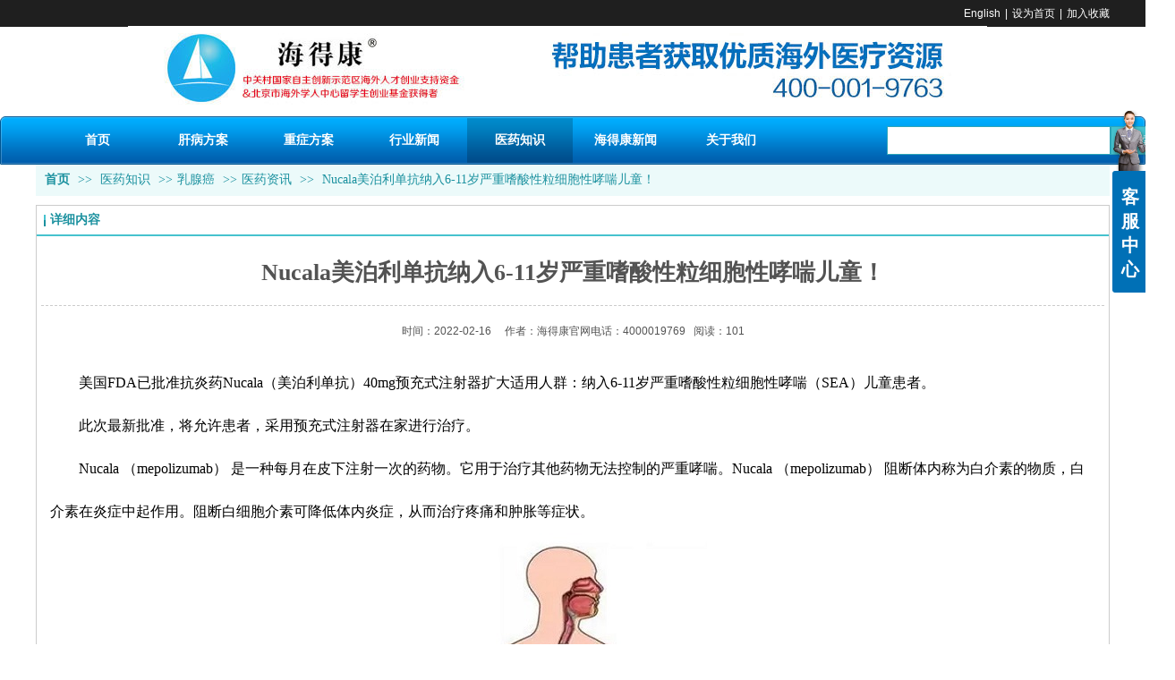

--- FILE ---
content_type: text/html;charset=gbk
request_url: https://www.headkonhcv.com/ekangmed/vip_doc/22794620.html
body_size: 16220
content:
<!DOCTYPE html PUBLIC "-//W3C//DTD XHTML 1.0 Transitional//EN" "http://www.w3.org/TR/xhtml1/DTD/xhtml1-transitional.dtd">
<html xmlns="http://www.w3.org/1999/xhtml">
<head>
    <meta http-equiv="x-ua-compatible" content="IE=edge" />
    <meta http-equiv="Content-Type" content="text/html; charset=gbk" />
    <meta name="renderer" content="webkit|ie-comp|ie-stand">
    <meta name="applicable-device" content="pc" />
        <title>Nucala美泊利单抗纳入6-11岁严重嗜酸性粒细胞性哮喘儿童！_北京海德康管理咨询有限公司</title>
    <meta name="keywords" content="Nucala,美泊利单抗,嗜酸性粒细胞性哮喘,儿童" />
    <meta name="description" content="　　美国FDA已批准抗炎药Nucala（美泊利单抗）40mg预充式注射器扩大适用人群：纳入6-11岁严重嗜酸性粒细胞性哮喘（SEA）儿童患者。　　此次最新批准，将允许患者，采用预充式注射器在家进行治疗。　　Nucala （mepolizumab） 是一种每月在皮下注射一次的药物。它用于治疗其他药物无法控制的严重哮喘。Nucala 
（mepolizumab） 阻断体内称为白介素的物质，白介素在炎症中起作用。阻断白细胞介素可降低体内炎症，从而治疗疼痛和肿胀等症状。　　嗜酸性粒细胞哮喘是一种罕见的哮喘类型。　　Nucala （mepolizumab） 用于：　　重症哮喘的附加" />
    <meta name="author" content="北京海德康管理咨询有限公司" />

    
             
                    <script type="text/javascript" src="https://s.dlssyht.cn/ueditor/ueditor.parse.js?0115"></script>
            <link rel="stylesheet" type="text/css" href="https://s.dlssyht.cn/plugins/public/js/msg/codebase/dhtmlxwindows.css">
<link rel="stylesheet" type="text/css" href="https://s.dlssyht.cn/plugins/public/js/msg/codebase/skins/dhtmlxwindows_dhx_skyblue.css">
<link rel="stylesheet" type="text/css" href="https://s.dlssyht.cn/plugins/public/js/msg/codebase/dhtmlxcolorpicker.css" />
    <script type="text/javascript" src="https://s.dlssyht.cn/plugins/public/js/msg/codebase/dhtmlxcommon.js"></script>
    <script type="text/javascript" src="https://s.dlssyht.cn/plugins/public/js/msg/codebase/dhtmlxwindows.js"></script>
    <script type="text/javascript" src="https://s.dlssyht.cn/plugins/public/js/msg/codebase/dhtmlxcontainer.js"></script>
                    <script type="text/javascript" src="https://s.dlssyht.cn/plugins/public/js/cookies.js"></script>
            <script src="https://s.dlssyht.cn/plugins/public/js/jquery-1.7.1.min.js"></script>
            	<link rel="icon" href="https://aimg8.dlssyht.cn/user_icon/202007170347191044129.ico" mce_href="https://aimg8.dlssyht.cn/user_icon/202007170347191044129.ico" type="image/x-icon" />
	<link rel="shortcut icon" href="https://aimg8.dlssyht.cn/user_icon/202007170347191044129.ico" mce_href="https://aimg8.dlssyht.cn/user_icon/202007170347191044129.ico" type="image/x-icon" />

    <script>
var _hmt = _hmt || [];
(function() {
  var hm = document.createElement("script");
  hm.src = "https://hm.baidu.com/hm.js?359235a48e4a4c7473111a7bd7ee7179";
  var s = document.getElementsByTagName("script")[0]; 
  s.parentNode.insertBefore(hm, s);
})();
</script> 
<script type="text/javascript" src="https://s.dlssyht.cn/Language/Zh-cn/Language.js?0115"></script>            
    </head>
<body    data-chid="15035958" data-operate="1" data-bigclassid="11" data-type="11" data-hyid="0" id="webBody"  data-copyid="0" data-copyuserid="0">

<div class="wrapper wrapper-1200" id="wrapper">
    
<script type="text/javascript">
    var moduleConfig = {};
</script>
<script type="text/javascript" src="https://s.dlssyht.cn/Language/Zh-cn/Language.js?0115"></script>
<script type="text/javascript">
    var ev123_no_edit = '';
    var websiteUserId = '1044129';
    var user_name = 'ekangmed';
    var isTj = '1';
    var websiteUseCopyId = '21';
    var user_level = 3;
    var agent_id = 3982;
    var channel_type = 11;
    var channel_id = 15035958;
    var userSiteWidth = 1200;
    var is_action = false;
    var isParentWindow = false;
    var rowIds = "1479,1480,1482";
    var MJsData = {};
    var CURRENCY_SIGN = '￥';
    var tncode_div = null;
    var ALIYUN_OSS_DOMAIN = "https://s.dlssyht.cn/";
    var isTjModelSupportSearchBlankPage = "0";

    var GData = {
        SMAlbumIds   : "",
        SMAlbumSysIds: "",
        docSysIds    : "",
        tabAlertStrMs: "",
        allChId     : "15035958",
        wapDomain    : 'www.headkonhcv.com',
        defaultLang    : 'chinese_simplified',
        end          : null,
        BAI_DU_MAP_AK : 'KfNSLxuGpyk9BBYHnSqZsYoKxn7MUGxX',
        customerService: null,
        customerServiceIsNew: 0,
        P_TOKEN_ID: '108'
    };
    var $pTranslateLanguageJson = [{"name":"简体中文","alias":"&#31616;&#20307;&#20013;&#25991;","value":"chinese_simplified"},{"name":"繁体中文","alias":"&#32321;&#20307;&#20013;&#25991;","value":"chinese_traditional"},{"name":"西班牙文","alias":"Espa&#241;a","value":"spanish"},{"name":"阿拉伯文","alias":"&#1593;&#1585;&#1576; .","value":"arabic"},{"name":"英文","alias":"English","value":"english"},{"name":"日文","alias":"&#26085;&#26412;","value":"japanese"},{"name":"法文","alias":"Fran&#231;ais","value":"french"},{"name":"俄文","alias":"&#1056;&#1086;&#1089;&#1089;&#1080;&#1103;","value":"russian"},{"name":"韩文","alias":"&#54620;&#44397;","value":"korean"},{"name":"德文","alias":"Deutschland","value":"deutsch"},{"name":"葡萄牙语","alias":"Portugal","value":"portuguese"},{"name":"波斯语","alias":"&#1662;&#1585;&#1587;&#1740;&#1575;","value":"persian"},{"name":"希腊语","alias":"&#917;&#955;&#955;&#940;&#948;&#945;","value":"greek"},{"name":"土耳其语","alias":"T&#252;rk&#231;e","value":"turkish"},{"name":"泰语","alias":"&#3616;&#3634;&#3625;&#3634;&#3652;&#3607;&#3618;","value":"thai"},{"name":"越南语","alias":"Vi&#7879;t Nam","value":"vietnamese"},{"name":"意大利语","alias":"Italia","value":"italian"},{"name":"马来语","alias":"Malay","value":"malay"},{"name":"荷兰语","alias":"Nederland","value":"dutch"},{"name":"瑞典语","alias":"Sverige","value":"swedish"},{"name":"孟加拉语","alias":"&#2476;&#2494;&#2434;&#2482;&#2494;","value":"bengali"},{"name":"乌尔都语","alias":"&#1575;&#1608;&#1585;&#1583;&#1608;","value":"urdu"},{"name":"斯瓦希里语","alias":"Kiswahili","value":"swahili"},{"name":"匈牙利语","alias":"Magyarorsz&#225;g","value":"hungarian"},{"name":"波兰语","alias":"Polska","value":"polish"},{"name":"罗马尼亚语","alias":"Rom&#226;nia","value":"romanian"},{"name":"挪威语","alias":"Norge","value":"norwegian"},{"name":"丹麦语","alias":"Danmark","value":"danish"},{"name":"芬兰语","alias":"Suomi","value":"finnish"},{"name":"捷克语","alias":"&#268;e&#353;tina","value":"czech"},{"name":"斯洛伐克语","alias":"Slovensko","value":"slovak"},{"name":"克罗地亚语","alias":"Hrvatska","value":"croatian"},{"name":"拉脱维亚语","alias":"Latvija","value":"latvian"},{"name":"爱沙尼亚语","alias":"Eesti","value":"estonian"},{"name":"斯洛文尼亚语","alias":"Slovenija","value":"slovene"},{"name":"立陶宛语","alias":"Lietuva","value":"lithuanian"},{"name":"格鲁吉亚语","alias":"&#4310;&#4317;&#4320;&#4308;&#4310;&#4312;&#4304;world. kgm","value":"georgian"},{"name":"阿尔巴尼亚语","alias":"Shqip&#235;ria","value":"albanian"},{"name":"阿姆哈拉语","alias":"&#4768;&#4638;&#4651;","value":"amharic"},{"name":"阿塞拜疆语","alias":"Azerbaijan","value":"azerbaijani"}];

    if(GData.BAI_DU_MAP_AK){
        sessionStorage.setItem('BAI_DU_MAP_AK', GData.BAI_DU_MAP_AK)
    }
    sessionStorage.setItem('WAP_WEB', 0);

    var is_auto_parts_user = '0';
</script>
                    <link rel="stylesheet" href="https://s.dlssyht.cn/js/ev_popup/skin/skin.min.css?0115" />
<script type="text/javascript" src="https://s.dlssyht.cn/js/ev_popup/ev_popup.min.js?0115"></script>
<script type="text/javascript">
  function createLogin(trespass,userid){
      $.popup({
        type : 5,
        cName : "evPopupOpacity",
        head  : {yes:0},
        shade : {yes : 1, bgColor : '#000', opacity : 0.6, animate : {type : 1 , target : 0.6}, close : false},
        area  : {w:790,h:500},
        con   : {
          src : '/dom/alert_login.php?username=ekangmed&trespass='+trespass+'&userid='+userid
        }
      });
  }
</script>
    <script type="text/javascript">
        var websiteHostPreg = /[\w][\w-]*\.(?:com\.cn|net\.cn|org\.cn|tj\.cn|sh\.cn|hn\.cn|com\.au|com\.pg|com\.tw|tw\.cn|com\.sg|com\.mo|co\.uk|co\.nz|co\.ke|fj\.cn|co\.th|co\.cn|jl\.cn|school\.nz|co\.jp|hk\.com|com\.hk|edu\.hk|cn\.com|gd\.cn|hk\.cn|bj\.cn|gx\.cn|bixiaokeji\.cn|com\.my|com|in|im|cm|ca|cn|cx|ch|cl|tw|kr|word|sg|it|itd|co|mo|net|org|gov|auto|poker|blue|green|studio|icu|cc|io|pl|plus|jp|de|biz|info|gold|today|chat|at|company|cool|fund|fans|team|beer|guru|social|run|ae|fit|luxe|video|black|yoga|art|hn|xyz|hk|us|mobi|wang|me|tax|so|top|law|win|vip|ltd|red|ru|nz|love|ac\.cn|gz\.cn|xn--55qw42g|xn--g2xx48c|xn--imr513n|xn--czru2d|xn--otu796d|xn--kput3i|xin|xn--1qqw23a|xn--3ds443g|xn--5tzm5g|city|shop|site|ai|tm|club|fun|online|cyou|space|cloud|world|sale|website|host|show|asia|center|link|gov\.cn|gs\.cn|keyun\.li|name|press|pro|work|tv|fr|kim|group|tech|store|capital|ren|vn|racing|ink|nl|pub|live|my|no|life|zone|one|games|bike|cafe|wiki|design|mba|es|fi|uk|ph|wtf|xn--zfr164b|xn--fiq228c5hs|xn--vhquv|xn--6qq986b3xl|xn--fiqs8s|xn--czr694b|xn--xhq521b|xn--ses554g|xn--hxt814e|xn--55qx5d|xn--io0a7i|xn--rhqv96g|xn--vuq861b|xn--3bst00m)(\/|$)/;
    </script>
    <script type="text/javascript" src="https://s.dlssyht.cn/js/VNew/public.js?0115"></script>
    <script type="text/javascript" src="https://s.dlssyht.cn/plugins/public/js/lightGallery/js/lightgallery-all.min.js?0115"></script>
    <link type="text/css" rel="stylesheet" href="https://s.dlssyht.cn/plugins/public/js/lightGallery/css/lightgallery.min.css?0115" />
    <link type="text/css" rel="stylesheet" href="https://s.dlssyht.cn/plugins/public/js/photoSphereViewer/index.min.css?0115" />

    <link type="text/css" rel="stylesheet" href="https://s.dlssyht.cn/plugins/public/js/imageViewer/viewer.min.css?0115" />
    <script async type="text/javascript" src="https://s.dlssyht.cn/plugins/public/js/imageViewer/viewer.min.js?0115"></script>
        <script type="text/javascript" src="https://s.dlssyht.cn/plugins/public/js/three/index.min.js?0115"></script>

    <script type="text/javascript" src="https://s.dlssyht.cn/plugins/public/js/photoSphereViewer/index.min.js?0115111"></script>
    <script type="text/javascript" src="https://s.dlssyht.cn/js/VNew/tj/jquery.scrollify.min.js?0115"></script>
        <script type="text/javascript" src="https://s.dlssyht.cn/js/VNew/tj/public_fun.js?0115"></script>
<link type="text/css" rel="stylesheet" href="https://s.dlssyht.cn/css/VNew/base.min.css?0115" />
<link type="text/css" rel="stylesheet" href="https://s.dlssyht.cn/css/VNew/animate.min.css?0115" />
<link type="text/css" rel="stylesheet" href="https://s.dlssyht.cn/css/VNew/icon_text/iconfont.min.css?0115" />
<link type="text/css" rel="stylesheet" href="https://s.dlssyht.cn/css/VNew/web_frame.css?0115" />
    <link type="text/css" rel="stylesheet" href="https://s.dlssyht.cn/css/VNew/inner_frame.min.css?0115" />
    <link type="text/css" rel="stylesheet" href="https://s.dlssyht.cn/templates/others13/css/skincolor.css?0115" />
<link type="text/css" rel="stylesheet" href="https://s.dlssyht.cn/templates/others13/css/webskin.css?0115" id="webSkinCss"/>
<link type="text/css" rel="stylesheet" href="https://s.dlssyht.cn/css/VNew/web_style/base_module_style.min.css?0115" />
            <link type="text/css" rel="stylesheet" href="/self_define/TJStyle.php?user_id=1044129&all_ch_id=15035958&channel_id=15035958&id=22794620&mids=82&token_id=108&random=1769755537" />
        <script type="text/javascript" src="https://s.dlssyht.cn/plugins/public/js/base64.min.js"></script>
    <script type="text/javascript" src="https://s.dlssyht.cn/plugins/public/js/json2.js"></script>
        <script id="languages_jquery_validationEngine_js" type="text/javascript" charset="gb2312" src="https://s.dlssyht.cn/js/posabsolute-jQuery-Validation-Engine-2c29415/js/languages/jquery.validationEngine-zh_CN.js?0115"></script>
    
                    <script type="text/javascript" src="//api.map.baidu.com/api?v=3.0&ak=KfNSLxuGpyk9BBYHnSqZsYoKxn7MUGxX&s=1"></script>
        <script type="text/javascript" src="//api.map.baidu.com/library/SearchInfoWindow/1.5/src/SearchInfoWindow_min.js" charset="utf-8"></script>
        <link rel="stylesheet" href="//api.map.baidu.com/library/SearchInfoWindow/1.5/src/SearchInfoWindow_min.css"/>
        <link rel="stylesheet" type="text/css" href="//api.map.baidu.com/res/11/bmap.css"/>
        <link rel="stylesheet" type="text/css" href="https://s.dlssyht.cn/css/baidu_map.css">
                <script id="chplayer_min_js" type="text/javascript" charset="utf-8" src="https://s.dlssyht.cn/plugins/public/js/chplayer/chplayer.js?0115"></script>
    
    
        <div class="customModuleRow customModuleRowAbsolute headPublicModuleRow" id="row_1677" data-attr="l:60,h:0,c:0,d:1,s:0,sys:0,he:0">
        <div class="customModuleRowInner">
            <div class="CModulePA">
            </div>
        </div>
    </div>

<link type="text/css" rel="stylesheet" id="sliding_verification_style_css" href="https://s.dlssyht.cn/plugins/public/js/slidingVerification/sliding_verification_style.css?0115" />
<script type="text/javascript" id="sliding_tn_code_js" src="https://s.dlssyht.cn/plugins/public/js/slidingVerification/sliding_tn_code.js?0115"></script>
<script type="text/javascript">
    
        function userUserLoginInfo() {
        return true;
    }
    </script>
<div class="fullSubNavBox" id="fullSubNavBox">
    
</div>
<div class="headFullXY" id="headFullXY">
    <div style="padding-top:1px; margin-bottom: -1px;"></div>
    
    
        <div class="absoluteModuleWrap" id="absolute_module_wrap" data-attr="l:80,h:0,c:0">
        <div class="absoluteModuleInner" id="absolute_module_inner">
            
                                    <div class="absolute-module logo" id="logo"     data-fixed="0" data-fixedx="-1" style="  left:103px;  top:29px;  width:960px;  height:101px;  " >
            <div class="logo-inner">
                                <a  target="_blank"  href="/ekangmed/vip_doc/3238889.html">
    <img src="//aimg8.dlszywz.com/ev_user_module_content_tmp/2017_01_20/tmp1484900926_1044129_s.jpg" title="海得康获得“中关村国家自主创新示范区海外人才创业支" alt="海得康获得“中关村国家自主创新示范区海外人才创业支"/>
</a>
            </div>
        </div>
                        <div data-tishi="请填写关键词！" data-search-type="1" class="absolute-module search" id="search"      data-fixed="0" data-fixedx="-1" style="  left:949px;  top:139px;  "  >
        <div class="search-inner">
            <form  name="search_tag_form" action="/dom/search.php?username=ekangmed&navtype=doc" method="post" id="search_tag_form" class="search-form">
        <div class="keyWord">
                <input class="input" type="text" id="keyWord" name="keyWord" data-isdefaultsearch="0" data-defaultv="" value="">
            <input type="text" style="display:none"/>
        </div>

        <a class="keyBtn button" href="javascript:;">
            <b class="btxt">&#25628;&#32034;</b>
        </a>
    </form>
	</div>
</div>
        
        
                                    </div>
</div>
                <script type="text/javascript" src="https://s.dlssyht.cn/include/shoucang.js?0115"></script>
<div class="topArea" id="top_area"  data-fixed="0" data-fixedx="-1"  >
  <div class="topInner">
    <div class="topBg"></div>
    <div class="topBarArea">
      <div class="topBar">
        <div class="topBarL">
          
        </div>
        <div class="topBarR">
              <a  target="target"  href="http://www.headkoncare.com/" >English</a>    <em>|</em><a id="SetHome" href="javascript:" onclick="_g.setHomeIfNecessary(false)" style="behavior: url(#default#homepage)">设为首页</a>    <em>|</em><a href="#" onclick="AddFavorite(window.location,document.title)">加入收藏</a>
                  </div>
      </div>
    </div>
  </div>
</div>
    
    
    <div class="header" id="header"  data-fixed="0" data-fixedx="-1"  >
    <div class="headerInner">
        <div class="headerBg"></div>
        <div class="headerConArea">
            <div class="headerCon" style="height:100px;" ></div>
        </div>
    </div>
    </div>
    

    

        <div class="nav-wrap" id="navWrap">
                <div class="webNav" id="web_nav"  data-l="p:2,l:0,t:0,w:1200,wt:0"  style="  left:auto; top:auto;  "  data-fixed="0" data-fixedx="-1"  data-numberflag="1" data-number="10"  data-sublayout="1">
<div class="navInner">
    <div class="nav nav_28" id="nav"  >
        <i class="NLeft"></i>
        <i class="NRight"></i>
        <div class="NMainBg"></div>
        <div class="NCenter">
          <dl class="NMain">
                        <dd  class="NItem NFirst"  data-subid="">
                <table class="NItemTable"><tr><td class="NItemL"></td><td class="NItemM">
                <a title="首页" href="/" ><span>首页</span></a>
                </td><td class="NItemR"></td></tr></table>            </dd>
        	<dd  class="NLine"></dd>
            
                        
                                  <dd class="NItem "  data-subid="">
              
                <table class="NItemTable"><tr>
                    <td class="NItemL"></td>
                    <td class="NItemM"><a href="/ekangmed/item_12640045_0.html" target="_blank"  title="肝病方案">
                        <span>肝病方案</span>
                    </a></td>
                    <td class="NItemR"></td>
                </tr></table>
                                <div class="NSub">
                    <div class="NSubT"></div>
                    <div class="NSubC">
                                                    <p><a target="_blank" href="/ekangmed/vip_doc/16396352_0_0_1.html" >
                                乙肝方案
                            </a></p>
                                                    <p><a target="_blank" href="/ekangmed/item_12640045_0.html" >
                                丙肝方案
                            </a></p>
                                                    <p><a target="_blank" href="/ekangmed/item_13041610_0.html" >
                                出团新闻
                            </a></p>
                                                    <p><a target="_blank" href="/ekangmed/item_13931216_0.html" >
                                患者反馈
                            </a></p>
                                                    <p><a target="_blank" href="/ekangmed/vip_doc/12654446_714329_0_1.html" >
                                丙肝知识
                            </a></p>
                                            </div>
                    <div class="NSubB"></div>
                </div>
                
            </dd>
            <dd class="NLine"></dd>            
                                  <dd class="NItem "  data-subid="">
              
                <table class="NItemTable"><tr>
                    <td class="NItemL"></td>
                    <td class="NItemM"><a href="/ekangmed/item_13965723_0.html" target="_blank"  title="重症方案">
                        <span>重症方案</span>
                    </a></td>
                    <td class="NItemR"></td>
                </tr></table>
                                <div class="NSub">
                    <div class="NSubT"></div>
                    <div class="NSubC">
                                                    <p><a target="_blank" href="/ekangmed/item_13965723_0.html" >
                                重症方案
                            </a></p>
                                                    <p><a target="_blank" href="/ekangmed/vip_doc/14422165_0_0_1.html" >
                                癌症方案
                            </a></p>
                                                    <p><a target="_blank" href="/ekangmed/vip_doc/14422135_0_0_1.html" >
                                心脑血管方案
                            </a></p>
                                                    <p><a target="_blank" href="/ekangmed/vip_doc/14422104_0_0_1.html" >
                                神经系统疾病方案
                            </a></p>
                                            </div>
                    <div class="NSubB"></div>
                </div>
                
            </dd>
            <dd class="NLine"></dd>            
                                  <dd class="NItem "  data-subid="">
              
                <table class="NItemTable"><tr>
                    <td class="NItemL"></td>
                    <td class="NItemM"><a href="/ekangmed/vip_doc/13964443_0_0_1.html"  title="行业新闻">
                        <span>行业新闻</span>
                    </a></td>
                    <td class="NItemR"></td>
                </tr></table>
                
            </dd>
            <dd class="NLine"></dd>            
                                  <dd class="NItem  NItemCur"  data-subid="">
              
                <table class="NItemTable"><tr>
                    <td class="NItemL"></td>
                    <td class="NItemM"><a href="/ekangmed/vip_doc/15035958_0_0_1.html"  title="医药知识">
                        <span>医药知识</span>
                    </a></td>
                    <td class="NItemR"></td>
                </tr></table>
                
            </dd>
            <dd class="NLine"></dd>            
                                  <dd class="NItem "  data-subid="">
              
                <table class="NItemTable"><tr>
                    <td class="NItemL"></td>
                    <td class="NItemM"><a href="/ekangmed/vip_doc/12654447_0_0_1.html"  title="海得康新闻">
                        <span>海得康新闻</span>
                    </a></td>
                    <td class="NItemR"></td>
                </tr></table>
                
            </dd>
            <dd class="NLine"></dd>            
                                  <dd class="NItem "  data-subid="">
              
                <table class="NItemTable"><tr>
                    <td class="NItemL"></td>
                    <td class="NItemM"><a href="/ekangmed/single_12654448.html" target="_blank"  title="关于我们">
                        <span>关于我们</span>
                    </a></td>
                    <td class="NItemR"></td>
                </tr></table>
                                <div class="NSub">
                    <div class="NSubT"></div>
                    <div class="NSubC">
                                                    <p><a target="_blank" href="/ekangmed/single_12654448.html" >
                                关于我们
                            </a></p>
                                                    <p><a  href="/ekangmed/item_12737911_0.html" >
                                招贤纳士
                            </a></p>
                                            </div>
                    <div class="NSubB"></div>
                </div>
                
            </dd>
                                    
                    </dl>
      </div>
    </div>
</div>
</div>
            </div>
    
    
        </div>

<div class="mainContainer q " id="main_container">


                
    <div class="addContainer q" id="add_container" data-attr="h:0">
        
                

                                                                    <div class="customModuleRow "  id="row_1479"  >
                                                <div class="customModuleRowInner">
                            <div class="TitleModule">
                                                                                                                                                                                                                                <div data-width="0"    class="customModule"  >
                                <div data-width="0"
                                                                                                            class="Mo 
                                                                        "
                                                                        id="Mo_2168"
                                                                    >
                                <table class="MoT"><tbody>
                                    <tr>
                                        <td class="MoTL"></td>
                                        <td class="MoTM"></td>
                                        <td class="MoTR"></td>
                                    </tr>
                                    </tbody></table>
                                <table class="MoHead "><tbody>
                                    <tr>
                                        <td class="MoHeadL"></td>
                                        <td valign="top" class="MoHeadM">
                                            <table class="MoName">
                                                <tbody>
                                                <tr>
                                                    <td valign="top" class="MoNameL"></td>
                                                    <td valign="top" class="MoNameM">
                                                                                                                <strong class="NameTxt">    <span class="ContainerCrumbs">
        <b class="firstFont"><a href="/">首页</a></b>
        <em>&gt;&gt;</em>
        <b>
            <a href="/ekangmed/vip_doc/15035958_0_0_1.html">
                医药知识
            </a>
        </b>
        <em>&gt;&gt;</em><b><a href="/ekangmed/vip_doc/15035958_1077220_0_1.html">乳腺癌</a></b>
        <em>&gt;&gt;</em><b><a href="/ekangmed/vip_doc/15035958_1077220_3728065_1.html">医药资讯</a></b>
        
        <em>&gt;&gt;</em>
        <b>Nucala美泊利单抗纳入6-11岁严重嗜酸性粒细胞性哮喘儿童！</b>
    </span></strong>
                                                                                                            </td>
                                                    <td valign="top" class="MoNameR"></td>
                                                </tr>
                                                </tbody>
                                            </table>
                                            <span class="MoMore">
                                                                                                                    </span>
                                        </td>
                                        <td class="MoHeadR"></td>
                                    </tr>
                                    </tbody></table>

                                
                                <table class="MoB"><tbody>
                                    <tr>
                                        <td class="MoBL"></td>
                                        <td class="MoBM"></td>
                                        <td class="MoBR"></td>
                                    </tr>
                                    </tbody></table>
                                </div>
                                </div>
                                                                                                                                                                                            </div>
                        </div>
                    </div>
                                                                <div class="customModuleRow "  id="row_1480"  >
                                                <div class="customModuleRowInner">
                            <div class="CModulePC">
                                                                                                                                                                <div class="CModulePCLeft PCRight" data-width="1210" style="width:1210px;">                                                                <div data-width="1200"  style="width:1200px; "  class="customModule"  >
                                <div data-width="1198"
                                                                        style="width:1198px; "                                    class="Mo Mo_1015
                                                                        "
                                                                        id="Mo_2169"
                                                                    >
                                <table class="MoT"><tbody>
                                    <tr>
                                        <td class="MoTL"></td>
                                        <td class="MoTM"></td>
                                        <td class="MoTR"></td>
                                    </tr>
                                    </tbody></table>
                                <table class="MoHead "><tbody>
                                    <tr>
                                        <td class="MoHeadL"></td>
                                        <td valign="top" class="MoHeadM">
                                            <table class="MoName">
                                                <tbody>
                                                <tr>
                                                    <td valign="top" class="MoNameL"></td>
                                                    <td valign="top" class="MoNameM">
                                                                                                                <strong class="NameTxt"><a >&#35814;&#32454;&#20869;&#23481;</a></strong>
                                                                                                            </td>
                                                    <td valign="top" class="MoNameR"></td>
                                                </tr>
                                                </tbody>
                                            </table>
                                            <span class="MoMore">
                                                                                                                    </span>
                                        </td>
                                        <td class="MoHeadR"></td>
                                    </tr>
                                    </tbody></table>

                                                                <table class="MoBody"><tbody>
                                    <tr>
                                        <td class="MoBodyL"></td>
                                        <td valign="top" class="MoBodyM">
                                            <div data-width="1188"  style="width:1188px; " class="MoBodyC">
                                                <div class="p-details-area p-details-area-noleft q">
        <div class="p-details-attr-warp"  id="pDetailsAttrWarp">
            <div class="p-details-attr">
                    <div class="a-details-title" id="pDetailsTitle">
        <div class="pro-title">
            <h1 class="h1-title">
                Nucala美泊利单抗纳入6-11岁严重嗜酸性粒细胞性哮喘儿童！
            </h1>
        </div>
    </div>
                <div class="a-abstract" id="aAbstract"><div class="abstract"><span class="abstract-time">&#26102;&#38388;：2022-02-16</span>&nbsp;&nbsp;&nbsp;&nbsp;&nbsp;<span class="abstract-author">&#20316;&#32773;：海得康官网电话：4000019769</span>&nbsp;&nbsp;&nbsp;<span class="abstract-author" id="browse">&#38405;&#35835;</span></div></div>
                
                
                
                
                
                
            </div>
        </div>
         
    </div>
    
    
        <div class="p-show-list-detail" id="pShowListDetail">
        <div class="head-body-module" id="proShowDetail_3">
            <div class="hb-body">
                <div class="hb-body-inner editor_content_air">
                    <div class='wap-add-img'><p><p style="line-height: 3em;"><span style="color: rgb(0, 0, 0); font-family: 微软雅黑, &quot;Microsoft YaHei&quot;;">　　美国FDA已批准抗炎药Nucala（美泊利单抗）40mg预充式注射器扩大适用人群：纳入6-11岁严重嗜酸性粒细胞性哮喘（SEA）儿童患者。<br/></span></p><p style="line-height: 3em;"><span style="color: rgb(0, 0, 0); font-family: 微软雅黑, &quot;Microsoft YaHei&quot;;">　　此次最新批准，将允许患者，采用预充式注射器在家进行治疗。</span></p><p style="line-height: 3em;"><span style="color: rgb(0, 0, 0); font-family: 微软雅黑, &quot;Microsoft YaHei&quot;;">　　Nucala （mepolizumab） 是一种每月在皮下注射一次的药物。它用于治疗其他药物无法控制的严重哮喘。Nucala 
（mepolizumab） 阻断体内称为白介素的物质，白介素在炎症中起作用。阻断白细胞介素可降低体内炎症，从而治疗疼痛和肿胀等症状。</span></p><p style="line-height: 3em; text-align: center;"><span style="color: rgb(0, 0, 0); font-family: 微软雅黑, &quot;Microsoft YaHei&quot;;"><img src="//aimg8.dlssyht.cn/u/1044129/ueditor/image/523/1044129/1644979756134442.jpg" title="1644979756134442.jpg" alt="u=3046135887,3085280758&amp;fm=26&amp;fmt=auto.webp.jpg"/></span></p><p style="line-height: 3em;"><span style="color: rgb(0, 0, 0); font-family: 微软雅黑, &quot;Microsoft YaHei&quot;;">　　嗜酸性粒细胞哮喘是一种罕见的哮喘类型。</span></p><p style="line-height: 3em;"><span style="color: rgb(0, 0, 0); font-family: 微软雅黑, &quot;Microsoft YaHei&quot;;">　　Nucala （mepolizumab） 用于：</span></p><p style="line-height: 3em;"><span style="color: rgb(0, 0, 0); font-family: 微软雅黑, &quot;Microsoft YaHei&quot;;">　　重症哮喘的附加维持治疗</span></p><p style="line-height: 3em;"><span style="color: rgb(0, 0, 0); font-family: 微软雅黑, &quot;Microsoft YaHei&quot;;">　　慢性鼻窦炎伴鼻息肉的附加维持治疗</span></p><p style="line-height: 3em;"><span style="color: rgb(0, 0, 0); font-family: 微软雅黑, &quot;Microsoft YaHei&quot;;">　　嗜酸性肉芽肿伴多血管炎（EGPA）（血管肿胀）</span></p><p style="line-height: 3em;"><span style="color: rgb(0, 0, 0); font-family: 微软雅黑, &quot;Microsoft YaHei&quot;;">　　嗜酸性粒细胞增多症 （HES）（血液中嗜酸性粒细胞增多）</span></p><p style="line-height: 3em;"><span style="color: rgb(0, 0, 0); font-family: 微软雅黑, &quot;Microsoft YaHei&quot;;">　　了解国外新特药，海得康帮助中国患者搭建海外医药桥梁，更多请咨询海得康医学顾问：400-001-9769，15600654560（微信同号）。</span></p><p style="line-height: 3em; text-align: center;"><span style="color: rgb(0, 0, 0); font-family: 微软雅黑, &quot;Microsoft YaHei&quot;;"><img src="//aimg8.dlssyht.cn/u/1044129/ueditor/image/523/1044129/1644979338572637.jpg" title="1644979338572637.jpg" alt="1 (1).jpg"/></span></p><p style="line-height: 3em;"><span style="color: rgb(0, 0, 0); font-family: 微软雅黑, &quot;Microsoft YaHei&quot;;">　　【友情提示：本文仅作为参考意见，具体处理办法还是要医生根据患者实际情况综合评估后进行处理。用药期间随时与医生保持联系，随时沟通用药情况。】</span></p></img></img> </p></div>
                </div>
            </div>
        </div>
    </div>
    
    <div class="p-details-pre-nex" id="pDetailsPreNext"><div class="details-pre-next q"><span class="details-pre">&#19978;&#19968;&#31687;<a href=/ekangmed/vip_doc/22794649.html title="Trodelvy戈沙妥组单抗＋可瑞达一线治疗转移性非小细胞肺癌">Trodelvy戈沙妥组单抗＋可瑞达一线治疗转移性非小细胞肺</a></span><span class="details-nex">&#19979;&#19968;&#31687;<a href=/ekangmed/vip_doc/22794511.html title="喜保宁不适合哪类人服用？喜保宁多少钱一盒？">喜保宁不适合哪类人服用？喜保宁多少钱一盒？</a></span></div></div>
        <div class="head-body-module a-related-list" id="proShowDetail_2" data-attr="mt:1">
        <div class="hb-head"> <strong class="hb-head-name">相关信息</strong>
        </div>
        <div class="hb-body">
            <div class="hb-body-inner">
                <div class="text-list-module text-list-module-1">
                    <ol class="q">
                            <li>
        <div class="inner">
            <span class="text-list-a">
                <code></code>
                <a href="/ekangmed/vip_doc/30625274.html" title="艾拉司群Elacestrant作为口服SERD治疗ER阳性HER2阴性晚期乳腺癌的疗效与恶心呕吐管理">艾拉司群Elacestrant作为口服SERD治疗ER阳性HER2阴性晚期乳腺癌的疗效与恶心呕吐管理</a>
            </span>
        </div>
    </li>    <li>
        <div class="inner">
            <span class="text-list-a">
                <code></code>
                <a href="/ekangmed/vip_doc/30625217.html" title="卡帕塞替尼Capivasertib联合氟维司群治疗AKT1突变乳腺癌的疗效与高血糖、腹泻、皮疹管理">卡帕塞替尼Capivasertib联合氟维司群治疗AKT1突变乳腺癌的疗效与高血糖、腹泻、皮疹管理</a>
            </span>
        </div>
    </li>    <li>
        <div class="inner">
            <span class="text-list-a">
                <code></code>
                <a href="/ekangmed/vip_doc/30617526.html" title="伊那利塞Inavolisib的疗效预测及与现有PI3K抑制剂的安全性比较">伊那利塞Inavolisib的疗效预测及与现有PI3K抑制剂的安全性比较</a>
            </span>
        </div>
    </li>    <li>
        <div class="inner">
            <span class="text-list-a">
                <code></code>
                <a href="/ekangmed/vip_doc/30545812.html" title="阿培利司Alpelisib导致的高血糖严重程度分级、监测频率及降糖药干预策略详解">阿培利司Alpelisib导致的高血糖严重程度分级、监测频率及降糖药干预策略详解</a>
            </span>
        </div>
    </li>    <li>
        <div class="inner">
            <span class="text-list-a">
                <code></code>
                <a href="/ekangmed/vip_doc/30494630.html" title="阿培利司Alpelisib标准剂量给药与严重皮疹不良反应的剂量调整">阿培利司Alpelisib标准剂量给药与严重皮疹不良反应的剂量调整</a>
            </span>
        </div>
    </li>    <li>
        <div class="inner">
            <span class="text-list-a">
                <code></code>
                <a href="/ekangmed/vip_doc/30466367.html" title="图卡替尼Tucatinib为经治晚期HER2阳性乳腺癌患者提供生存获益">图卡替尼Tucatinib为经治晚期HER2阳性乳腺癌患者提供生存获益</a>
            </span>
        </div>
    </li>    <li>
        <div class="inner">
            <span class="text-list-a">
                <code></code>
                <a href="/ekangmed/vip_doc/30459680.html" title="阿贝西利Abemaciclib的连续给药方案：每日两次的正确间隔与食物影响">阿贝西利Abemaciclib的连续给药方案：每日两次的正确间隔与食物影响</a>
            </span>
        </div>
    </li>    <li>
        <div class="inner">
            <span class="text-list-a">
                <code></code>
                <a href="/ekangmed/vip_doc/30455610.html" title="阿贝西利Abemaciclib的正确剂量与服用时间：如何通过饮食调整优化耐受性">阿贝西利Abemaciclib的正确剂量与服用时间：如何通过饮食调整优化耐受性</a>
            </span>
        </div>
    </li>    <li>
        <div class="inner">
            <span class="text-list-a">
                <code></code>
                <a href="/ekangmed/vip_doc/30450448.html" title="卡帕塞替尼Capivasertib的腹泻与皮疹管理：联合治疗期间的正确剂量调整策略">卡帕塞替尼Capivasertib的腹泻与皮疹管理：联合治疗期间的正确剂量调整策略</a>
            </span>
        </div>
    </li>    <li>
        <div class="inner">
            <span class="text-list-a">
                <code></code>
                <a href="/ekangmed/vip_doc/30391789.html" title="伊那利塞Inavolisib疗效与风险分析：副作用管理与禁忌症警示">伊那利塞Inavolisib疗效与风险分析：副作用管理与禁忌症警示</a>
            </span>
        </div>
    </li>
                    </ol>
                </div>
            </div>
        </div>
    </div>
    <script>
                            $(function() {
                                wsf.userLike(22794620, 11, 'browse', '','browse', 'ekangmed');
                            });
                        </script>
    
                                                                            </div>
                                </td>
                                <td class="MoBodyR"></td>
                                </tr>
                                </tbody></table>
                                
                                <table class="MoB"><tbody>
                                    <tr>
                                        <td class="MoBL"></td>
                                        <td class="MoBM"></td>
                                        <td class="MoBR"></td>
                                    </tr>
                                    </tbody></table>
                                </div>
                                </div>
                                                                                                                                                                </div>
                                                                                                                            </div>
                        </div>
                    </div>
                                                                <div class="customModuleRow customModuleRowAbsolute "  id="row_1482"    data-animated="" >
        
        
        <div class="customModuleRowInner">
            <div class="CModulePA" style="height:613px;">
                    <div   style="width:799px; height:485px; left:0px; top:83px; z-index:0;" class="customModule "    >
        <div style="width:799px;  height:485px;" class="Mo copyMo_1245925_5" data-classname="copyMo_1245925_5" id="Mo_2171">
            
                <table class="MoT">
                    <tbody>
                        <tr>
                            <td class="MoTL"></td>
                            <td class="MoTM"></td>
                            <td class="MoTR"></td>
                        </tr>
                    </tbody>
                </table>
            
                <table class="MoHead">
        <tbody>
            <tr>
                <td class="MoHeadL"></td>
                <td valign="top" class="MoHeadM">
                    <table class="MoName">
                        <tbody>
                            <tr>
                                <td valign="top" class="MoNameL"></td>
                                <td valign="top" class="MoNameM">
                                    <strong class="NameTxt">
                                            <a  target="_blank"  href="/ekangmed/vip_doc/15035958_0_0_1.html">
                                                医药知识
                                            </a>
                                    </strong>
                                </td>
                                <td valign="top" class="MoNameR"></td>
                            </tr>
                        </tbody>
                    </table>
                    <span class="MoMore">
                        <a  target="_blank"  href="/ekangmed/vip_doc/15035958_0_0_1.html">&#26356;&#22810;</a>
                    </span>
                </td>
                <td class="MoHeadR"></td>
            </tr>
        </tbody>
    </table>
                <table class="MoBody">
        <tbody>
            <tr>
                <td class="MoBodyL"></td>
                <td valign="top" class="MoBodyM">
                    <div style="width:799px;  height:471px;" class="MoBodyC">
                        <div id="text_listmodule_3943682"     data-move="0" data-axis="0" data-speed="0" data-type="0" class="text-list-module text-list-module-2">
  <ol class="q ">
        <li>
        <div class="inner">
            <span class="text-list-times">2026-01-29</span>
            <span class="text-list-a">
              <code></code><a class=""  target="_blank"  href="/ekangmed/vip_doc/30671302.html"   title="比美替尼binimetinib视网膜毒性监测与相应的剂量调整方案">比美替尼binimetinib视网膜毒性监测与相应的剂量调整方案</a>
            </span>
        </div>
    </li>    <li>
        <div class="inner">
            <span class="text-list-times">2026-01-29</span>
            <span class="text-list-a">
              <code></code><a class=""  target="_blank"  href="/ekangmed/vip_doc/30671300.html"   title="巴瑞替尼baricitinib基于感染标志物与血脂水平进行剂量调整的考量">巴瑞替尼baricitinib基于感染标志物与血脂水平进行剂量调整的考量</a>
            </span>
        </div>
    </li>    <li>
        <div class="inner">
            <span class="text-list-times">2026-01-29</span>
            <span class="text-list-a">
              <code></code><a class=""  target="_blank"  href="/ekangmed/vip_doc/30671298.html"   title="阿昔替尼axitinib剂量滴定方案对平衡疗效与耐受性的影响研究">阿昔替尼axitinib剂量滴定方案对平衡疗效与耐受性的影响研究</a>
            </span>
        </div>
    </li>    <li>
        <div class="inner">
            <span class="text-list-times">2026-01-29</span>
            <span class="text-list-a">
              <code></code><a class=""  target="_blank"  href="/ekangmed/vip_doc/30671293.html"   title="莱博雷生lemborexant次日嗜睡不良反应的监测与剂量调整建议">莱博雷生lemborexant次日嗜睡不良反应的监测与剂量调整建议</a>
            </span>
        </div>
    </li>    <li>
        <div class="inner">
            <span class="text-list-times">2026-01-29</span>
            <span class="text-list-a">
              <code></code><a class=""  target="_blank"  href="/ekangmed/vip_doc/30671287.html"   title="米托坦mitotane基于肾上腺皮质功能抑制与胃肠道毒性的剂量调整指南">米托坦mitotane基于肾上腺皮质功能抑制与胃肠道毒性的剂量调整指南</a>
            </span>
        </div>
    </li>    <li>
        <div class="inner">
            <span class="text-list-times">2026-01-29</span>
            <span class="text-list-a">
              <code></code><a class=""  target="_blank"  href="/ekangmed/vip_doc/30671282.html"   title="硫酸阿托品Atropine滴眼液长期应用的安全性评估与剂量调整策略">硫酸阿托品Atropine滴眼液长期应用的安全性评估与剂量调整策略</a>
            </span>
        </div>
    </li>    <li>
        <div class="inner">
            <span class="text-list-times">2026-01-28</span>
            <span class="text-list-a">
              <code></code><a class=""  target="_blank"  href="/ekangmed/vip_doc/30667983.html"   title="伏昔尼布vorasidenib针对胆红素升高不良反应的剂量调整策略与管理路径">伏昔尼布vorasidenib针对胆红素升高不良反应的剂量调整策略与管理路径</a>
            </span>
        </div>
    </li>    <li>
        <div class="inner">
            <span class="text-list-times">2026-01-28</span>
            <span class="text-list-a">
              <code></code><a class=""  target="_blank"  href="/ekangmed/vip_doc/30667977.html"   title="卢卡帕利Rucaparib基于肝肾功能异常进行剂量调整的临床实践与疗效维持">卢卡帕利Rucaparib基于肝肾功能异常进行剂量调整的临床实践与疗效维持</a>
            </span>
        </div>
    </li>    <li>
        <div class="inner">
            <span class="text-list-times">2026-01-28</span>
            <span class="text-list-a">
              <code></code><a class=""  target="_blank"  href="/ekangmed/vip_doc/30667970.html"   title="司替戊醇Stiripentol的药物相互作用特别是与氯巴占的联用剂量调整及长期耐受性观察数据">司替戊醇Stiripentol的药物相互作用特别是与氯巴占的联用剂量调整及长期耐受性观察数据</a>
            </span>
        </div>
    </li>    <li>
        <div class="inner">
            <span class="text-list-times">2026-01-28</span>
            <span class="text-list-a">
              <code></code><a class=""  target="_blank"  href="/ekangmed/vip_doc/30667964.html"   title="非达霉素Fidaxomicin的给药方案与甲硝唑万古霉素的比较及在严重肾功能不全患者中的使用">非达霉素Fidaxomicin的给药方案与甲硝唑万古霉素的比较及在严重肾功能不全患者中的使用</a>
            </span>
        </div>
    </li>    <li>
        <div class="inner">
            <span class="text-list-times">2026-01-28</span>
            <span class="text-list-a">
              <code></code><a class=""  target="_blank"  href="/ekangmed/vip_doc/30667960.html"   title="恩曲替尼Entrectinib治疗NTRK基因融合实体瘤与ROS1阳性非小细胞肺癌的广谱抗癌活性">恩曲替尼Entrectinib治疗NTRK基因融合实体瘤与ROS1阳性非小细胞肺癌的广谱抗癌活性</a>
            </span>
        </div>
    </li>    <li>
        <div class="inner">
            <span class="text-list-times">2026-01-28</span>
            <span class="text-list-a">
              <code></code><a class=""  target="_blank"  href="/ekangmed/vip_doc/30667953.html"   title="氨己烯酸Vigabatrin的神经毒性监测MRI异常信号管理及治疗反应评估与撤药时的注意事项">氨己烯酸Vigabatrin的神经毒性监测MRI异常信号管理及治疗反应评估与撤药时的注意事项</a>
            </span>
        </div>
    </li>    <li>
        <div class="inner">
            <span class="text-list-times">2026-01-27</span>
            <span class="text-list-a">
              <code></code><a class=""  target="_blank"  href="/ekangmed/vip_doc/30664932.html"   title="伐度司他vadadustat长期治疗中的铁稳态管理与剂量调整实践">伐度司他vadadustat长期治疗中的铁稳态管理与剂量调整实践</a>
            </span>
        </div>
    </li>    <li>
        <div class="inner">
            <span class="text-list-times">2026-01-27</span>
            <span class="text-list-a">
              <code></code><a class=""  target="_blank"  href="/ekangmed/vip_doc/30664930.html"   title="司拉德帕seladelpar剂量调整对实现瘙痒控制与生化应答双重目标的影响">司拉德帕seladelpar剂量调整对实现瘙痒控制与生化应答双重目标的影响</a>
            </span>
        </div>
    </li>    <li>
        <div class="inner">
            <span class="text-list-times">2026-01-27</span>
            <span class="text-list-a">
              <code></code><a class=""  target="_blank"  href="/ekangmed/vip_doc/30664927.html"   title="他拉唑帕利talazoparib基于血液学毒性进行剂量中断与减量的标准流程">他拉唑帕利talazoparib基于血液学毒性进行剂量中断与减量的标准流程</a>
            </span>
        </div>
    </li>    <li>
        <div class="inner">
            <span class="text-list-times">2026-01-27</span>
            <span class="text-list-a">
              <code></code><a class=""  target="_blank"  href="/ekangmed/vip_doc/30664924.html"   title="吉瑞替尼Gilteritinib剂量调整在管理分化综合征与肝毒性中的关键作用">吉瑞替尼Gilteritinib剂量调整在管理分化综合征与肝毒性中的关键作用</a>
            </span>
        </div>
    </li>    <li>
        <div class="inner">
            <span class="text-list-times">2026-01-27</span>
            <span class="text-list-a">
              <code></code><a class=""  target="_blank"  href="/ekangmed/vip_doc/30664913.html"   title="恩扎卢胺Enzalutamide中枢神经系统不良反应的识别与剂量调整应对">恩扎卢胺Enzalutamide中枢神经系统不良反应的识别与剂量调整应对</a>
            </span>
        </div>
    </li>    <li>
        <div class="inner">
            <span class="text-list-times">2026-01-27</span>
            <span class="text-list-a">
              <code></code><a class=""  target="_blank"  href="/ekangmed/vip_doc/30664903.html"   title="阿帕他胺Apalutamide基于皮疹与疲劳不良反应的剂量调整临床经验">阿帕他胺Apalutamide基于皮疹与疲劳不良反应的剂量调整临床经验</a>
            </span>
        </div>
    </li>    <li>
        <div class="inner">
            <span class="text-list-times">2026-01-26</span>
            <span class="text-list-a">
              <code></code><a class=""  target="_blank"  href="/ekangmed/vip_doc/30657447.html"   title="艾曲泊帕Eltrombopag的服药时间饮食要求及骨髓纤维化等长期治疗潜在风险的监测计划">艾曲泊帕Eltrombopag的服药时间饮食要求及骨髓纤维化等长期治疗潜在风险的监测计划</a>
            </span>
        </div>
    </li>    <li>
        <div class="inner">
            <span class="text-list-times">2026-01-26</span>
            <span class="text-list-a">
              <code></code><a class=""  target="_blank"  href="/ekangmed/vip_doc/30657438.html"   title="瑞派替尼Ripretinib所致脱发肌痛等不良反应的应对及剂量调整在管理药物耐受性中的角色">瑞派替尼Ripretinib所致脱发肌痛等不良反应的应对及剂量调整在管理药物耐受性中的角色</a>
            </span>
        </div>
    </li>
  </ol>
</div>

                    </div>
                </td>
                <td class="MoBodyR"></td>
            </tr>
        </tbody>
    </table>
            
                <table class="MoB">
                    <tbody>
                        <tr>
                            <td class="MoBL"></td>
                            <td class="MoBM"></td>
                            <td class="MoBR"></td>
                        </tr>
                    </tbody>
                </table>
            
        </div>
    </div>    <div  id="evMo_XxLooK" class="ev-module-edit"     data-big="1" data-small="4" data-threetype="0" style="width:188px; height:59px; left:305px; top:7px; z-index:1;">
        <div class="ev-module-text ev-module-edit-box"  id="Mo_XxLooK">
           
       <h4 class="ev-text-title-4">
	<div style="text-align:center;">
		<span style="line-height:2.2;font-size:26px;">新闻中心</span>
	</div>
	<div style="text-align:center;">
	</div>
</h4>
    
        </div>
    </div>    <div  id="evMo_AeblcP" class="ev-module-edit"     data-big="3" data-small="7" data-threetype="0" style="width:106px; height:34px; left:346px; top:81px; z-index:2;">
        <div class="ev-module-edit-box"  id="Mo_AeblcP">
            <a href="###" >
                <hr class="ev-line ev-line-7" />
            </a>
        </div>
    </div>    <div  id="evMo_CpWZCu" class="ev-module-edit"     data-big="2" data-small="1" data-threetype="0" style="width:392px; height:509px; left:810px; top:59px; z-index:3;">
        <div class="ev-module-edit-box "  id="Mo_CpWZCu">
            <a href="###" >
                <div class="ev-pic ev-pic-1 " >
                    <img   src=""     class="default-img lazy-loading"  data-original-src="//aimg8.dlszyht.net.cn/module/simplepic/1044129/937/1873016_1492416605.jpg?x-oss-process=image/resize,m_fixed,w_392,h_509,limit_0"  />
                    
                </div>
            </a>
        </div>
    </div>
            </div>
        </div>
    </div>
                            
                    
    </div>
</div>

    


                            <div class="footer" id="footer"    >
            <div class="footerConArea">
                <div class="footerCon">
                                        <div class="copyright" id="copyright">
                        <p style="text-align: center;">免责声明：本网站展示的医药信息仅供参考，具体疾病治疗和用药细节请务必咨询医生和药师，海得康不承担任何责任。</p><p style="text-align: center;"><span background:="" style="text-align: center;">Copyright @&nbsp;2015&nbsp;</span><span background:="" style="text-align: center;">北京海德康管理咨询有限公司 All rights reserved</span></p><p style="text-align: center;"><span background:="" style="text-align: center;">互联网药品信息服务资格证（京）-非经营性-2016-0106</span></p><p style="text-align: center;"><span background:="" style="text-align: center;">&nbsp;</span><a href="https://beian.miit.gov.cn" target="_blank" title="https://beian.miit.gov.cn">京ICP备15058342号-1</a> 工商执照注册号/统一社会信用代码<span style="text-align: right;"> 110105019927126&nbsp;</span></p><p><br/></p>
                                                    <center id="c2"><script type="text/javascript">
var _bdhmProtocol = (("https:" == document.location.protocol) ? " https://" : " http://");
document.write(unescape("%3Cscript src='" + _bdhmProtocol + "hm.baidu.com/h.js%3F3ea8aa5194e2b92014326cc64432a2d0' type='text/javascript'%3E%3C/script%3E"));
</script>

<script>
var _hmt = _hmt || [];
(function() {
  var hm = document.createElement("script");
  hm.src = "//hm.baidu.com/hm.js?3ea8aa5194e2b92014326cc64432a2d0";
  var s = document.getElementsByTagName("script")[0];
  s.parentNode.insertBefore(hm, s);
})();
</script> </center>
                                            </div>
                </div>
            </div>
            <div class="footerBg"></div>
        </div>
    
    <script type="text/javascript">
    $("body").attr('id','webBody');
    wsf.fullRow.countMoPosition();
</script>

                <script language="JavaScript" src="https://s.dlssyht.cn/js/quan_kf.js"></script>
        <link href="https://s.dlssyht.cn/css/quan_kf.css" rel="stylesheet" type="text/css" />
        <div id="onService_panel" class="qq_onService_panel">
      <div class="onService_panel_s">
     <div class="people"></div>
        <em class="online_close" id="onlineClose" ></em>
        <div class="online_open online_open_en blue_online" id="onlineOpen" >
        &#23458;&#26381;&#20013;&#24515;
         </div>
        <div class="online_boxs">
        <div class="boxs_t blue_boxs_t"></div>
          <div class="boxs_m_l blue_boxs_m_l">

              <div class="box_m_m">
              <big class="upBut but"><small></small></big>
                    <big class="downBut but"><small></small></big>
                <div id="onlineList">

                                    <div class="zixun">
                      <div class="zixun_t zixun_color">&#32852;&#31995;&#26041;&#24335;</div>
                      <div class="zixun_c blue_zixun_c">
                          <div class="zixun_l blue_zixun_l"></div>
                          <div class="zixun_c_c blue_zixun_c_c blue_zixun_c_c blue_zixun_c_c">

                                                                                                400-001-9763
                                  <br>
                                                                                                                                                                                                                                                         

                          </div>
                          <div class="zixun_r blue_zixun_r"></div>
                      </div>
                  </div>
                                                                                          <div class="shouqian">
                                <div class="zixun_t zixun_color">
                                    - 咨询顾问                                 </div>
                                <div class="zixun_c blue_zixun_c">
                                  <div class="zixun_l blue_zixun_l">
                                  </div>
                                  <div class="zixun_c_c blue_zixun_c_c">
                                    
                                      
                                              <a target="_blank" href="tencent://message/?uin=2952046056&site=qq&menu=yes">
                                              <img border="0" src="https://img.ev123.com/pic/counseling_style_52.png" alt="点击这里给我发消息" title="点击这里给我发消息"/>
                                              </a>

                                                                                                           </div>
                                  <div class="zixun_r blue_zixun_r">
                                  </div>
                                </div>
                          </div>
                                               
                  <div class="bor shouqian"></div>

                                                                                                                                 <div class="weixin">
                        <div class="weixin_pic">
                          <img src="https://aimg8.dlssyht.cn/ev_user_system/code/136_136/380/758812_1044129_0.jpg?t=2242">
                        </div>
                        <div class="weixin_txt zixun_color">
                          扫一扫，立即咨询                        </div>
                      </div>
                      
                </div>
              </div>

          </div>
        <div class="boxs_b blue_boxs_b"></div>
        </div>
      </div>
    </div>
    


           <div style="width:100%;line-height:30px;text-align:center;color:#666;" class="ev_zhichi">
           &#26412;&#31449;&#24050;&#25903;&#25345;IPv6
       </div>
   

    
            <a class="backTop_Z" id="backTop" onclick="backTop();" href="javascript:;" title="返回顶部"></a>
    
<script type="text/javascript">
    window.onscroll=function(){
        var winTop_1=document.documentElement.scrollTop;
        var winTop_2=document.body.scrollTop;
        var winTop;
        (winTop_1>winTop_2)?winTop=winTop_1:winTop=winTop_2;
        if(winTop>0){
            $("#backTop").css({'display':'block'});
        }
        if(winTop == 0){
            $("#backTop").css({'display':'none'});
        }
    }
</script>


<script type="text/javascript">
    var ev_log_userid = '1044129';
    var is_edit='1';
    var channel_id='15035958';
    var hide_qu_ids=[];
    var hide_qu_ids_seted=[];
    var hide_big_qu_ids=[];
    var is_move=0;
</script>
<script src="https://s.dlssyht.cn/plugins/public/js/md5.js"></script>
<script src="https://s.dlssyht.cn/js/site_stats.js?0115" id="SiteStats" data-val="0"></script>


        
	                                                        <script type="text/javascript" src="https://s.dlssyht.cn/js/VNew/pc/self_edit_public.js?0115"></script>
                                <script type="text/javascript" src="https://s.dlssyht.cn/include/self_edit_set.js?0115"></script>
                                    	                <!---第三方客服-->
    	    		<script language="javascript" src="https://dft.zoosnet.net/JS/LsJS.aspx?siteid=DFT67146529&float=1&lng=cn"></script>

            <script language="javascript">

	$(function() {
				$("a[href$='#_blank']").attr('target','_blank');
				//$("a[href^='http://']").attr('target','_blank');
		$("a[href$='#_blank']").each(function(){
			var tmp_url=$(this).attr('href').slice(0,-7);
			$(this).attr('href',tmp_url);
		});
		$(".Container_edit").attr('target','_top');

		$(".editor_content_air").find('img').each(function(){
			var that = $(this),
					thatp = that.parents(".editor_content_air").parent();
			if(that.width() > thatp.width()){
				that.wrap('<div style="width:100%; overflow-y:auto;"></div>');
			}
		});

	});
</script>


  <script>
      (function(){
          var bp = document.createElement('script');
          var curProtocol = window.location.protocol.split(':')[0];
          if (curProtocol === 'https') {
              bp.src = 'https://zz.bdstatic.com/linksubmit/push.js';
          }
          else {
              bp.src = 'http://push.zhanzhang.baidu.com/push.js';
          }
          var s = document.getElementsByTagName("script")[0];
          s.parentNode.insertBefore(bp, s);
      })();
  </script>


    
    
    <script type="text/javascript">
        $(function() {
            $("body").on("click", ".fieldTypeUploadFile", function() {
                var id = $(this).data("id");
                if (!id) {
                    return false;
                }

                $.popup({
                            type: 5,
                            head: {"text": $(this).data("name")},
                            area: {w: 600, h: 400},
                            con : {
                                src: "/dom/FormFile.php?username=ekangmed&field_id="+ id
                            }
                        });
            });
        });

        function updateFormFieldUploadfile(fieldId, filePath) {
            jQuery("#field_"+ fieldId).validationEngine('hide')
            $("#field_"+ fieldId).css("background-image", "none");
            $("#field_"+ fieldId).val(filePath);
        }
    </script>

            <script src="https://s.dlssyht.cn/include/alert_box.js?0115"></script>
        <script type="text/javascript">
            function ini_set_mode(){
                dhxWins = new dhtmlXWindows();
                dhxWins.enableAutoViewport(true);
                dhxWins.setImagePath("./msg/codebase/imgs/");
            }
            setTimeout('ini_set_mode()',500);
        </script>
    
    
    <img id="pcCountImg" alt="seo" style="width: 0;height: 0; position: absolute;left:-1000px;top: -1000px">
    <img id="countTimeImg" alt="seo" style="width: 0;height: 0; position: absolute;left:-1000px;top: -1000px">
    <script type="text/javascript">
        $(function(){
            $('#pcCountImg').attr('src',"/images/stat.png?username=ekangmed&client=pc&url="+encodeURI(window.location.href)+"&t=1769755537&new=1&userid=1044129&uv_id=788fd73f21f7e46d76b5478ca362077a&session_id=68s7qrlfu3sv774qa5j1t2sqq9&search_engine_referer=&title="+encodeURI($("title").text()));
            // 访问时长统计1
            setInterval(function(){
                $('#countTimeImg').attr('src', "/images/count_time.png?t="+Math.random()+"&new=1");
            },60000);
        });
    </script>



</div>




<script type="text/javascript">
    $(function(){
        if($('#select2').length){
            var mobile_class = $('#mobile').attr('class');
            $('#select2').change(function(){
                var val =$(this).val();
                if(val != '+86'){
                    $('#mobile').attr('class','text-input validate[required]');
                }else{
                    $('#mobile').attr('class',mobile_class);
                }
            })
        }
        var vs = $(".video-js").attr("style");
        setTimeout(function(){
            $(".video-js").attr("style",$(".video-js").attr("style")+vs);
        },1000)
    })
</script>
</body>

    <script type="text/javascript">
        uParse('.editor_content_air', {
            rootPath: '/ueditor/'
        })
    </script>

</html>

--- FILE ---
content_type: text/html;charset=gbk
request_url: https://www.headkonhcv.com/Public/UserOperate.php
body_size: 426
content:
{"ip":"274","pv":"330"}